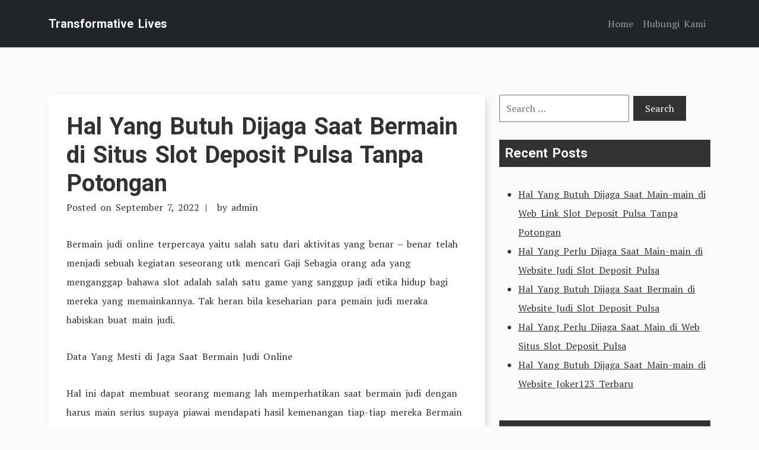

--- FILE ---
content_type: text/html; charset=UTF-8
request_url: https://transformativelives.org/hal-yang-butuh-dijaga-saat-bermain-di-situs-slot-deposit-pulsa-tanpa-potongan/
body_size: 8816
content:
<!doctype html>
<html lang="en-US">
<head>
	<meta charset="UTF-8">
	<meta name="viewport" content="width=device-width, initial-scale=1">
	<link rel="profile" href="https://gmpg.org/xfn/11">

	<link rel="preconnect" href="https://fonts.googleapis.com">
    <link rel="preconnect" href="https://fonts.gstatic.com" crossorigin>

	<title>Hal Yang Butuh Dijaga Saat Bermain di Situs Slot Deposit Pulsa Tanpa Potongan &#8211; Transformative Lives</title>
<meta name='robots' content='max-image-preview:large' />
	<style>img:is([sizes="auto" i], [sizes^="auto," i]) { contain-intrinsic-size: 3000px 1500px }</style>
	<link rel='dns-prefetch' href='//fonts.googleapis.com' />
<link rel="alternate" type="application/rss+xml" title="Transformative Lives &raquo; Feed" href="https://transformativelives.org/feed/" />
<link rel="alternate" type="application/rss+xml" title="Transformative Lives &raquo; Comments Feed" href="https://transformativelives.org/comments/feed/" />
<script type="text/javascript">
/* <![CDATA[ */
window._wpemojiSettings = {"baseUrl":"https:\/\/s.w.org\/images\/core\/emoji\/16.0.1\/72x72\/","ext":".png","svgUrl":"https:\/\/s.w.org\/images\/core\/emoji\/16.0.1\/svg\/","svgExt":".svg","source":{"concatemoji":"https:\/\/transformativelives.org\/wp-includes\/js\/wp-emoji-release.min.js?ver=6.8.3"}};
/*! This file is auto-generated */
!function(s,n){var o,i,e;function c(e){try{var t={supportTests:e,timestamp:(new Date).valueOf()};sessionStorage.setItem(o,JSON.stringify(t))}catch(e){}}function p(e,t,n){e.clearRect(0,0,e.canvas.width,e.canvas.height),e.fillText(t,0,0);var t=new Uint32Array(e.getImageData(0,0,e.canvas.width,e.canvas.height).data),a=(e.clearRect(0,0,e.canvas.width,e.canvas.height),e.fillText(n,0,0),new Uint32Array(e.getImageData(0,0,e.canvas.width,e.canvas.height).data));return t.every(function(e,t){return e===a[t]})}function u(e,t){e.clearRect(0,0,e.canvas.width,e.canvas.height),e.fillText(t,0,0);for(var n=e.getImageData(16,16,1,1),a=0;a<n.data.length;a++)if(0!==n.data[a])return!1;return!0}function f(e,t,n,a){switch(t){case"flag":return n(e,"\ud83c\udff3\ufe0f\u200d\u26a7\ufe0f","\ud83c\udff3\ufe0f\u200b\u26a7\ufe0f")?!1:!n(e,"\ud83c\udde8\ud83c\uddf6","\ud83c\udde8\u200b\ud83c\uddf6")&&!n(e,"\ud83c\udff4\udb40\udc67\udb40\udc62\udb40\udc65\udb40\udc6e\udb40\udc67\udb40\udc7f","\ud83c\udff4\u200b\udb40\udc67\u200b\udb40\udc62\u200b\udb40\udc65\u200b\udb40\udc6e\u200b\udb40\udc67\u200b\udb40\udc7f");case"emoji":return!a(e,"\ud83e\udedf")}return!1}function g(e,t,n,a){var r="undefined"!=typeof WorkerGlobalScope&&self instanceof WorkerGlobalScope?new OffscreenCanvas(300,150):s.createElement("canvas"),o=r.getContext("2d",{willReadFrequently:!0}),i=(o.textBaseline="top",o.font="600 32px Arial",{});return e.forEach(function(e){i[e]=t(o,e,n,a)}),i}function t(e){var t=s.createElement("script");t.src=e,t.defer=!0,s.head.appendChild(t)}"undefined"!=typeof Promise&&(o="wpEmojiSettingsSupports",i=["flag","emoji"],n.supports={everything:!0,everythingExceptFlag:!0},e=new Promise(function(e){s.addEventListener("DOMContentLoaded",e,{once:!0})}),new Promise(function(t){var n=function(){try{var e=JSON.parse(sessionStorage.getItem(o));if("object"==typeof e&&"number"==typeof e.timestamp&&(new Date).valueOf()<e.timestamp+604800&&"object"==typeof e.supportTests)return e.supportTests}catch(e){}return null}();if(!n){if("undefined"!=typeof Worker&&"undefined"!=typeof OffscreenCanvas&&"undefined"!=typeof URL&&URL.createObjectURL&&"undefined"!=typeof Blob)try{var e="postMessage("+g.toString()+"("+[JSON.stringify(i),f.toString(),p.toString(),u.toString()].join(",")+"));",a=new Blob([e],{type:"text/javascript"}),r=new Worker(URL.createObjectURL(a),{name:"wpTestEmojiSupports"});return void(r.onmessage=function(e){c(n=e.data),r.terminate(),t(n)})}catch(e){}c(n=g(i,f,p,u))}t(n)}).then(function(e){for(var t in e)n.supports[t]=e[t],n.supports.everything=n.supports.everything&&n.supports[t],"flag"!==t&&(n.supports.everythingExceptFlag=n.supports.everythingExceptFlag&&n.supports[t]);n.supports.everythingExceptFlag=n.supports.everythingExceptFlag&&!n.supports.flag,n.DOMReady=!1,n.readyCallback=function(){n.DOMReady=!0}}).then(function(){return e}).then(function(){var e;n.supports.everything||(n.readyCallback(),(e=n.source||{}).concatemoji?t(e.concatemoji):e.wpemoji&&e.twemoji&&(t(e.twemoji),t(e.wpemoji)))}))}((window,document),window._wpemojiSettings);
/* ]]> */
</script>
<style id='wp-emoji-styles-inline-css' type='text/css'>

	img.wp-smiley, img.emoji {
		display: inline !important;
		border: none !important;
		box-shadow: none !important;
		height: 1em !important;
		width: 1em !important;
		margin: 0 0.07em !important;
		vertical-align: -0.1em !important;
		background: none !important;
		padding: 0 !important;
	}
</style>
<link rel='stylesheet' id='wp-block-library-css' href='https://transformativelives.org/wp-includes/css/dist/block-library/style.min.css?ver=6.8.3' type='text/css' media='all' />
<style id='wp-block-library-theme-inline-css' type='text/css'>
.wp-block-audio :where(figcaption){color:#555;font-size:13px;text-align:center}.is-dark-theme .wp-block-audio :where(figcaption){color:#ffffffa6}.wp-block-audio{margin:0 0 1em}.wp-block-code{border:1px solid #ccc;border-radius:4px;font-family:Menlo,Consolas,monaco,monospace;padding:.8em 1em}.wp-block-embed :where(figcaption){color:#555;font-size:13px;text-align:center}.is-dark-theme .wp-block-embed :where(figcaption){color:#ffffffa6}.wp-block-embed{margin:0 0 1em}.blocks-gallery-caption{color:#555;font-size:13px;text-align:center}.is-dark-theme .blocks-gallery-caption{color:#ffffffa6}:root :where(.wp-block-image figcaption){color:#555;font-size:13px;text-align:center}.is-dark-theme :root :where(.wp-block-image figcaption){color:#ffffffa6}.wp-block-image{margin:0 0 1em}.wp-block-pullquote{border-bottom:4px solid;border-top:4px solid;color:currentColor;margin-bottom:1.75em}.wp-block-pullquote cite,.wp-block-pullquote footer,.wp-block-pullquote__citation{color:currentColor;font-size:.8125em;font-style:normal;text-transform:uppercase}.wp-block-quote{border-left:.25em solid;margin:0 0 1.75em;padding-left:1em}.wp-block-quote cite,.wp-block-quote footer{color:currentColor;font-size:.8125em;font-style:normal;position:relative}.wp-block-quote:where(.has-text-align-right){border-left:none;border-right:.25em solid;padding-left:0;padding-right:1em}.wp-block-quote:where(.has-text-align-center){border:none;padding-left:0}.wp-block-quote.is-large,.wp-block-quote.is-style-large,.wp-block-quote:where(.is-style-plain){border:none}.wp-block-search .wp-block-search__label{font-weight:700}.wp-block-search__button{border:1px solid #ccc;padding:.375em .625em}:where(.wp-block-group.has-background){padding:1.25em 2.375em}.wp-block-separator.has-css-opacity{opacity:.4}.wp-block-separator{border:none;border-bottom:2px solid;margin-left:auto;margin-right:auto}.wp-block-separator.has-alpha-channel-opacity{opacity:1}.wp-block-separator:not(.is-style-wide):not(.is-style-dots){width:100px}.wp-block-separator.has-background:not(.is-style-dots){border-bottom:none;height:1px}.wp-block-separator.has-background:not(.is-style-wide):not(.is-style-dots){height:2px}.wp-block-table{margin:0 0 1em}.wp-block-table td,.wp-block-table th{word-break:normal}.wp-block-table :where(figcaption){color:#555;font-size:13px;text-align:center}.is-dark-theme .wp-block-table :where(figcaption){color:#ffffffa6}.wp-block-video :where(figcaption){color:#555;font-size:13px;text-align:center}.is-dark-theme .wp-block-video :where(figcaption){color:#ffffffa6}.wp-block-video{margin:0 0 1em}:root :where(.wp-block-template-part.has-background){margin-bottom:0;margin-top:0;padding:1.25em 2.375em}
</style>
<style id='classic-theme-styles-inline-css' type='text/css'>
/*! This file is auto-generated */
.wp-block-button__link{color:#fff;background-color:#32373c;border-radius:9999px;box-shadow:none;text-decoration:none;padding:calc(.667em + 2px) calc(1.333em + 2px);font-size:1.125em}.wp-block-file__button{background:#32373c;color:#fff;text-decoration:none}
</style>
<style id='global-styles-inline-css' type='text/css'>
:root{--wp--preset--aspect-ratio--square: 1;--wp--preset--aspect-ratio--4-3: 4/3;--wp--preset--aspect-ratio--3-4: 3/4;--wp--preset--aspect-ratio--3-2: 3/2;--wp--preset--aspect-ratio--2-3: 2/3;--wp--preset--aspect-ratio--16-9: 16/9;--wp--preset--aspect-ratio--9-16: 9/16;--wp--preset--color--black: #000000;--wp--preset--color--cyan-bluish-gray: #abb8c3;--wp--preset--color--white: #ffffff;--wp--preset--color--pale-pink: #f78da7;--wp--preset--color--vivid-red: #cf2e2e;--wp--preset--color--luminous-vivid-orange: #ff6900;--wp--preset--color--luminous-vivid-amber: #fcb900;--wp--preset--color--light-green-cyan: #7bdcb5;--wp--preset--color--vivid-green-cyan: #00d084;--wp--preset--color--pale-cyan-blue: #8ed1fc;--wp--preset--color--vivid-cyan-blue: #0693e3;--wp--preset--color--vivid-purple: #9b51e0;--wp--preset--gradient--vivid-cyan-blue-to-vivid-purple: linear-gradient(135deg,rgba(6,147,227,1) 0%,rgb(155,81,224) 100%);--wp--preset--gradient--light-green-cyan-to-vivid-green-cyan: linear-gradient(135deg,rgb(122,220,180) 0%,rgb(0,208,130) 100%);--wp--preset--gradient--luminous-vivid-amber-to-luminous-vivid-orange: linear-gradient(135deg,rgba(252,185,0,1) 0%,rgba(255,105,0,1) 100%);--wp--preset--gradient--luminous-vivid-orange-to-vivid-red: linear-gradient(135deg,rgba(255,105,0,1) 0%,rgb(207,46,46) 100%);--wp--preset--gradient--very-light-gray-to-cyan-bluish-gray: linear-gradient(135deg,rgb(238,238,238) 0%,rgb(169,184,195) 100%);--wp--preset--gradient--cool-to-warm-spectrum: linear-gradient(135deg,rgb(74,234,220) 0%,rgb(151,120,209) 20%,rgb(207,42,186) 40%,rgb(238,44,130) 60%,rgb(251,105,98) 80%,rgb(254,248,76) 100%);--wp--preset--gradient--blush-light-purple: linear-gradient(135deg,rgb(255,206,236) 0%,rgb(152,150,240) 100%);--wp--preset--gradient--blush-bordeaux: linear-gradient(135deg,rgb(254,205,165) 0%,rgb(254,45,45) 50%,rgb(107,0,62) 100%);--wp--preset--gradient--luminous-dusk: linear-gradient(135deg,rgb(255,203,112) 0%,rgb(199,81,192) 50%,rgb(65,88,208) 100%);--wp--preset--gradient--pale-ocean: linear-gradient(135deg,rgb(255,245,203) 0%,rgb(182,227,212) 50%,rgb(51,167,181) 100%);--wp--preset--gradient--electric-grass: linear-gradient(135deg,rgb(202,248,128) 0%,rgb(113,206,126) 100%);--wp--preset--gradient--midnight: linear-gradient(135deg,rgb(2,3,129) 0%,rgb(40,116,252) 100%);--wp--preset--font-size--small: 13px;--wp--preset--font-size--medium: 20px;--wp--preset--font-size--large: 36px;--wp--preset--font-size--x-large: 42px;--wp--preset--spacing--20: 0.44rem;--wp--preset--spacing--30: 0.67rem;--wp--preset--spacing--40: 1rem;--wp--preset--spacing--50: 1.5rem;--wp--preset--spacing--60: 2.25rem;--wp--preset--spacing--70: 3.38rem;--wp--preset--spacing--80: 5.06rem;--wp--preset--shadow--natural: 6px 6px 9px rgba(0, 0, 0, 0.2);--wp--preset--shadow--deep: 12px 12px 50px rgba(0, 0, 0, 0.4);--wp--preset--shadow--sharp: 6px 6px 0px rgba(0, 0, 0, 0.2);--wp--preset--shadow--outlined: 6px 6px 0px -3px rgba(255, 255, 255, 1), 6px 6px rgba(0, 0, 0, 1);--wp--preset--shadow--crisp: 6px 6px 0px rgba(0, 0, 0, 1);}:where(.is-layout-flex){gap: 0.5em;}:where(.is-layout-grid){gap: 0.5em;}body .is-layout-flex{display: flex;}.is-layout-flex{flex-wrap: wrap;align-items: center;}.is-layout-flex > :is(*, div){margin: 0;}body .is-layout-grid{display: grid;}.is-layout-grid > :is(*, div){margin: 0;}:where(.wp-block-columns.is-layout-flex){gap: 2em;}:where(.wp-block-columns.is-layout-grid){gap: 2em;}:where(.wp-block-post-template.is-layout-flex){gap: 1.25em;}:where(.wp-block-post-template.is-layout-grid){gap: 1.25em;}.has-black-color{color: var(--wp--preset--color--black) !important;}.has-cyan-bluish-gray-color{color: var(--wp--preset--color--cyan-bluish-gray) !important;}.has-white-color{color: var(--wp--preset--color--white) !important;}.has-pale-pink-color{color: var(--wp--preset--color--pale-pink) !important;}.has-vivid-red-color{color: var(--wp--preset--color--vivid-red) !important;}.has-luminous-vivid-orange-color{color: var(--wp--preset--color--luminous-vivid-orange) !important;}.has-luminous-vivid-amber-color{color: var(--wp--preset--color--luminous-vivid-amber) !important;}.has-light-green-cyan-color{color: var(--wp--preset--color--light-green-cyan) !important;}.has-vivid-green-cyan-color{color: var(--wp--preset--color--vivid-green-cyan) !important;}.has-pale-cyan-blue-color{color: var(--wp--preset--color--pale-cyan-blue) !important;}.has-vivid-cyan-blue-color{color: var(--wp--preset--color--vivid-cyan-blue) !important;}.has-vivid-purple-color{color: var(--wp--preset--color--vivid-purple) !important;}.has-black-background-color{background-color: var(--wp--preset--color--black) !important;}.has-cyan-bluish-gray-background-color{background-color: var(--wp--preset--color--cyan-bluish-gray) !important;}.has-white-background-color{background-color: var(--wp--preset--color--white) !important;}.has-pale-pink-background-color{background-color: var(--wp--preset--color--pale-pink) !important;}.has-vivid-red-background-color{background-color: var(--wp--preset--color--vivid-red) !important;}.has-luminous-vivid-orange-background-color{background-color: var(--wp--preset--color--luminous-vivid-orange) !important;}.has-luminous-vivid-amber-background-color{background-color: var(--wp--preset--color--luminous-vivid-amber) !important;}.has-light-green-cyan-background-color{background-color: var(--wp--preset--color--light-green-cyan) !important;}.has-vivid-green-cyan-background-color{background-color: var(--wp--preset--color--vivid-green-cyan) !important;}.has-pale-cyan-blue-background-color{background-color: var(--wp--preset--color--pale-cyan-blue) !important;}.has-vivid-cyan-blue-background-color{background-color: var(--wp--preset--color--vivid-cyan-blue) !important;}.has-vivid-purple-background-color{background-color: var(--wp--preset--color--vivid-purple) !important;}.has-black-border-color{border-color: var(--wp--preset--color--black) !important;}.has-cyan-bluish-gray-border-color{border-color: var(--wp--preset--color--cyan-bluish-gray) !important;}.has-white-border-color{border-color: var(--wp--preset--color--white) !important;}.has-pale-pink-border-color{border-color: var(--wp--preset--color--pale-pink) !important;}.has-vivid-red-border-color{border-color: var(--wp--preset--color--vivid-red) !important;}.has-luminous-vivid-orange-border-color{border-color: var(--wp--preset--color--luminous-vivid-orange) !important;}.has-luminous-vivid-amber-border-color{border-color: var(--wp--preset--color--luminous-vivid-amber) !important;}.has-light-green-cyan-border-color{border-color: var(--wp--preset--color--light-green-cyan) !important;}.has-vivid-green-cyan-border-color{border-color: var(--wp--preset--color--vivid-green-cyan) !important;}.has-pale-cyan-blue-border-color{border-color: var(--wp--preset--color--pale-cyan-blue) !important;}.has-vivid-cyan-blue-border-color{border-color: var(--wp--preset--color--vivid-cyan-blue) !important;}.has-vivid-purple-border-color{border-color: var(--wp--preset--color--vivid-purple) !important;}.has-vivid-cyan-blue-to-vivid-purple-gradient-background{background: var(--wp--preset--gradient--vivid-cyan-blue-to-vivid-purple) !important;}.has-light-green-cyan-to-vivid-green-cyan-gradient-background{background: var(--wp--preset--gradient--light-green-cyan-to-vivid-green-cyan) !important;}.has-luminous-vivid-amber-to-luminous-vivid-orange-gradient-background{background: var(--wp--preset--gradient--luminous-vivid-amber-to-luminous-vivid-orange) !important;}.has-luminous-vivid-orange-to-vivid-red-gradient-background{background: var(--wp--preset--gradient--luminous-vivid-orange-to-vivid-red) !important;}.has-very-light-gray-to-cyan-bluish-gray-gradient-background{background: var(--wp--preset--gradient--very-light-gray-to-cyan-bluish-gray) !important;}.has-cool-to-warm-spectrum-gradient-background{background: var(--wp--preset--gradient--cool-to-warm-spectrum) !important;}.has-blush-light-purple-gradient-background{background: var(--wp--preset--gradient--blush-light-purple) !important;}.has-blush-bordeaux-gradient-background{background: var(--wp--preset--gradient--blush-bordeaux) !important;}.has-luminous-dusk-gradient-background{background: var(--wp--preset--gradient--luminous-dusk) !important;}.has-pale-ocean-gradient-background{background: var(--wp--preset--gradient--pale-ocean) !important;}.has-electric-grass-gradient-background{background: var(--wp--preset--gradient--electric-grass) !important;}.has-midnight-gradient-background{background: var(--wp--preset--gradient--midnight) !important;}.has-small-font-size{font-size: var(--wp--preset--font-size--small) !important;}.has-medium-font-size{font-size: var(--wp--preset--font-size--medium) !important;}.has-large-font-size{font-size: var(--wp--preset--font-size--large) !important;}.has-x-large-font-size{font-size: var(--wp--preset--font-size--x-large) !important;}
:where(.wp-block-post-template.is-layout-flex){gap: 1.25em;}:where(.wp-block-post-template.is-layout-grid){gap: 1.25em;}
:where(.wp-block-columns.is-layout-flex){gap: 2em;}:where(.wp-block-columns.is-layout-grid){gap: 2em;}
:root :where(.wp-block-pullquote){font-size: 1.5em;line-height: 1.6;}
</style>
<link rel='stylesheet' id='contact-form-7-css' href='https://transformativelives.org/wp-content/plugins/contact-form-7/includes/css/styles.css?ver=6.1.3' type='text/css' media='all' />
<link rel='stylesheet' id='tryvary-google-fonts-css' href='https://fonts.googleapis.com/css?family=PT+Serif%3A400%7CRoboto%3A700&#038;display=swap' type='text/css' media='all' />
<link rel='stylesheet' id='tryvary-style-css' href='https://transformativelives.org/wp-content/themes/tryvary/style.css?ver=1.0.0' type='text/css' media='all' />
<script type="text/javascript" src="https://transformativelives.org/wp-includes/js/jquery/jquery.min.js?ver=3.7.1" id="jquery-core-js"></script>
<script type="text/javascript" src="https://transformativelives.org/wp-includes/js/jquery/jquery-migrate.min.js?ver=3.4.1" id="jquery-migrate-js"></script>
<script type="text/javascript" src="https://transformativelives.org/wp-content/themes/tryvary/assets/js/bootstrap.bundle.min.js" id="tryvary-bootstrap-js"></script>
<link rel="https://api.w.org/" href="https://transformativelives.org/wp-json/" /><link rel="alternate" title="JSON" type="application/json" href="https://transformativelives.org/wp-json/wp/v2/posts/1085" /><link rel="EditURI" type="application/rsd+xml" title="RSD" href="https://transformativelives.org/xmlrpc.php?rsd" />
<meta name="generator" content="WordPress 6.8.3" />
<link rel="canonical" href="https://transformativelives.org/hal-yang-butuh-dijaga-saat-bermain-di-situs-slot-deposit-pulsa-tanpa-potongan/" />
<link rel='shortlink' href='https://transformativelives.org/?p=1085' />
<link rel="alternate" title="oEmbed (JSON)" type="application/json+oembed" href="https://transformativelives.org/wp-json/oembed/1.0/embed?url=https%3A%2F%2Ftransformativelives.org%2Fhal-yang-butuh-dijaga-saat-bermain-di-situs-slot-deposit-pulsa-tanpa-potongan%2F" />
<link rel="alternate" title="oEmbed (XML)" type="text/xml+oembed" href="https://transformativelives.org/wp-json/oembed/1.0/embed?url=https%3A%2F%2Ftransformativelives.org%2Fhal-yang-butuh-dijaga-saat-bermain-di-situs-slot-deposit-pulsa-tanpa-potongan%2F&#038;format=xml" />
</head>

<body class="wp-singular post-template-default single single-post postid-1085 single-format-standard wp-embed-responsive wp-theme-tryvary">
<div id="page" class="site">
	<a class="skip-link screen-reader-text" href="#primary">Skip to content</a>

	<header id="masthead" class="site-header">

		<nav class="navbar navbar-expand-lg navbar-dark bg-dark p-3">
		   	<div class="container">
			    					<a href="https://transformativelives.org/" class="navbar-brand" rel="home">Transformative Lives</a>
		    	
				<!-- Brand and toggle get grouped for better mobile display -->
			    <button class="navbar-toggler" type="button" data-bs-toggle="collapse" data-bs-target="#navbarSupportedContent" aria-controls="navbarSupportedContent" aria-expanded="false" aria-label="Toggle navigation">
			      <span class="navbar-toggler-icon"></span>
			    </button>


		        <div id="navbarSupportedContent" class="collapse navbar-collapse"><ul id="menu-menu-1" class="navbar-nav ms-auto mb-2 mb-lg-0" itemscope itemtype="http://www.schema.org/SiteNavigationElement"><li  id="menu-item-62" class="menu-item menu-item-type-custom menu-item-object-custom menu-item-home menu-item-62 nav-item"><a itemprop="url" href="https://transformativelives.org/" class="nav-link"><span itemprop="name">Home</span></a></li>
<li  id="menu-item-63" class="menu-item menu-item-type-post_type menu-item-object-page menu-item-63 nav-item"><a itemprop="url" href="https://transformativelives.org/hubungi-kami/" class="nav-link"><span itemprop="name">Hubungi Kami</span></a></li>
</ul></div>		    </div>
		</nav>

	</header>

	<main id="primary" class="site-main">

		<div class="container">
			<div class="row">
				<div class="col-md-8">
					
<article id="post-1085" class="article-single post-1085 post type-post status-publish format-standard hentry category-slot-online">
	<header class="entry-header">
		<h1 class="entry-title"><a href="https://transformativelives.org/hal-yang-butuh-dijaga-saat-bermain-di-situs-slot-deposit-pulsa-tanpa-potongan/" rel="bookmark">Hal Yang Butuh Dijaga Saat Bermain di Situs Slot Deposit Pulsa Tanpa Potongan</a></h1>			<div class="entry-meta">
				<span class="posted-on">Posted on <a href="https://transformativelives.org/hal-yang-butuh-dijaga-saat-bermain-di-situs-slot-deposit-pulsa-tanpa-potongan/" rel="bookmark"><time class="entry-date published" datetime="2022-09-07T02:42:12+00:00">September 7, 2022</time></a></span><span class="byline"> by <span class="author vcard"><a class="url fn n" href="https://transformativelives.org/author/admin/">admin</a></span></span>			</div><!-- .entry-meta -->
			</header><!-- .entry-header -->

	
	<div class="entry-content">
		<p>Bermain judi online terpercaya yaitu salah satu dari aktivitas yang benar – benar telah menjadi sebuah kegiatan seseorang utk mencari Gaji Sebagia orang ada yang menganggap bahawa slot adalah salah satu game yang sanggup jadi etika hidup bagi mereka yang memainkannya. Tak heran bila keseharian para pemain judi meraka habiskan buat main judi.</p>
<p>Data Yang Mesti di Jaga Saat Bermain Judi Online</p>
<p>Hal ini dapat membuat seorang memang lah memperhatikan saat bermain judi dengan harus main serius supaya piawai mendapati hasil kemenangan tiap-tiap mereka Bermain Permainan yang ada di dalam judi online sanggup di anggap sebagai permainan yang mudah dan mahir di mainkan oleh siapapun itu. Berikut yakni beberapa data yang butuh Anda jaga saat main-main di website judi online isi saldo 10000.</p>
<p>1. Username<br />
Username yaitu hal yang mesti kita ketahui dalam membuat satu buah akun atau dalam memiliki akun judi online seandainya kita menginginkan untuk masuk login ke suatu situs yang kami mainkan. Username sendiri rata-rata berupa nama id atau nama yang lain dan dapat kami gunakan utk login ke situs tersebut.<br />
Hal ini seperti layaknya kami login ke sosial alat yang menggunakan email untuk masuk sebagai username Kami Tapi ada juga yang username tersebut mahir di ganti dengan nama kami atau yang Yang lain Tergantung ketentuan dari agen judi online terpercaya. Maka dari itu username butuh kami jaga karena umumnya username mudah di curi oleh orang lain yang berikhtiar utk terhubung akun kita.</p>
<p>2. Password<br />
Kata sandi sama halnya dengan username yang harus di jaga supaya tidak tersebar ke orang lain. Yang di mana dengan pasword kami akan piawai masuk ke dalam akun judi Kami Dengan kita menjaga kata sandi Kami maka pastinya akun judi kita tidak dapat di ganggu atau di mainkan oleh orang lain siapapun itu.</p>
<p>3. Data pribadi<br />
Hal ini yaitu hal yang palin penting yang tidak di perbolehkan untuk di bocorkan atau di beri tau kepada orang lain siapapun itu. Karena dalam membuat suatu akun di situs judi online isi saldo 10000 kami di haruskan buat memasukan data pribadi yang valid dan benar – benar milik kita sendiri. Dengan memasukan data pribadi kami ke satu buah agen judi maka akun kami akan tetap terjaga dengan aman dan di jamin aman. Pihak agen judi juga tidak bakal menyebarkan data pribadi kami yang telah di masukkan ke agen tersebut.</p>
<p>4. Nomor rekening<br />
No. rekening yang kita masukkan ke dalam sebuah agen judi online terpercaya harus benar – benar valid dan mesti memanfaatkan nomer rekening Kami Karena nomor rekening berguna utk mendepositkan dan membawa uang hasil kemenangan kita dalam Main Maka dari itu, kita harus benar dalam memperhatikan akun judi online pada saat kami mengisi data no. rekening dan nama rekening.</p>
<p>5. Identitas foto<br />
Janggan sempat sesekali kita memberitahukan atau mengirimkan poto diri kami pada saat sedang main-main judi online. Karena hal seperti ini mahir menjadi satu buah musibah bagi kita sendiri apabiila kami membuat hal yang tidak baik. Maka dari itu kami mahir di cari dengan lewat foto kami sendiri. Akan namun banyak agen judi yang mensensor photo kita saat di cantumkan pada akun Kita Tidak cuma itu juga ada yang membuat animasi tertentu utk di perlihatkan di foto profil akun judi.</p>
<p>6. Alamat tempat tinggal<br />
Hal yang terakhir ialah tentang alamat tinggal Kami Jangan sampai pernah sama sekali kita memberitahukan di mana kami tinggal. Hal ini sangat di larang karena bila kami memberitahukan alamat kami dengan benar, kami tidak tau apa yang nanti bakal di lakukan terhadap alamt Kita Dapat juga kelak dapat di salah gunakan oleh agen judi tersebut.</p>
	</div><!-- .entry-content -->

	<footer class="entry-footer">
		<span class="cat-links">Posted in <a href="https://transformativelives.org/category/slot-online/" rel="category tag">Slot Online</a></span>	</footer><!-- .entry-footer -->

</article><!-- #post-1085 -->



							<div class="article-single-navigation">
								
	<nav class="navigation post-navigation" aria-label="Posts">
		<h2 class="screen-reader-text">Post navigation</h2>
		<div class="nav-links"><div class="nav-previous"><a href="https://transformativelives.org/hal-yang-butuh-dijaga-saat-main-main-di-web-joker123-terbaru/" rel="prev"><span class="nav-subtitle">Previous Post:</span> <span class="nav-title">Hal Yang Butuh Dijaga Saat Main-main di Web Joker123 Terbaru</span></a></div><div class="nav-next"><a href="https://transformativelives.org/hal-yang-perlu-dijaga-saat-main-di-web-slot-deposit-pulsa/" rel="next"><span class="nav-subtitle">Next Post:</span> <span class="nav-title">Hal Yang Perlu Dijaga Saat Main di Web Slot Deposit Pulsa</span></a></div></div>
	</nav>							</div>	

											</div>
				<div class="col-md-4">
					
<aside id="secondary" class="widget-area">
	<section id="search-2" class="widget widget_search"><form role="search" method="get" class="search-form" action="https://transformativelives.org/">
				<label>
					<span class="screen-reader-text">Search for:</span>
					<input type="search" class="search-field" placeholder="Search &hellip;" value="" name="s" />
				</label>
				<input type="submit" class="search-submit" value="Search" />
			</form></section>
		<section id="recent-posts-2" class="widget widget_recent_entries">
		<h2 class="widget-title">Recent Posts</h2>
		<ul>
											<li>
					<a href="https://transformativelives.org/hal-yang-butuh-dijaga-saat-main-main-di-web-link-slot-deposit-pulsa-tanpa-potongan/">Hal Yang Butuh Dijaga Saat Main-main di Web Link Slot Deposit Pulsa Tanpa Potongan</a>
									</li>
											<li>
					<a href="https://transformativelives.org/hal-yang-perlu-dijaga-saat-main-main-di-website-judi-slot-deposit-pulsa/">Hal Yang Perlu Dijaga Saat Main-main di Website Judi Slot Deposit Pulsa</a>
									</li>
											<li>
					<a href="https://transformativelives.org/hal-yang-butuh-dijaga-saat-bermain-di-website-judi-slot-deposit-pulsa/">Hal Yang Butuh Dijaga Saat Bermain di Website Judi Slot Deposit Pulsa</a>
									</li>
											<li>
					<a href="https://transformativelives.org/hal-yang-perlu-dijaga-saat-main-di-web-situs-slot-deposit-pulsa/">Hal Yang Perlu Dijaga Saat Main di Web Situs Slot Deposit Pulsa</a>
									</li>
											<li>
					<a href="https://transformativelives.org/hal-yang-butuh-dijaga-saat-main-main-di-website-joker123-terbaru/">Hal Yang Butuh Dijaga Saat Main-main di Website Joker123 Terbaru</a>
									</li>
					</ul>

		</section><section id="categories-2" class="widget widget_categories"><h2 class="widget-title">Categories</h2>
			<ul>
					<li class="cat-item cat-item-5"><a href="https://transformativelives.org/category/agen-sbobet/">Agen Sbobet</a>
</li>
	<li class="cat-item cat-item-4"><a href="https://transformativelives.org/category/casino-online/">Casino Online</a>
</li>
	<li class="cat-item cat-item-2"><a href="https://transformativelives.org/category/judi-online/">Judi Online</a>
</li>
	<li class="cat-item cat-item-3"><a href="https://transformativelives.org/category/slot-online/">Slot Online</a>
</li>
			</ul>

			</section><section id="archives-2" class="widget widget_archive"><h2 class="widget-title">Archives</h2>
			<ul>
					<li><a href='https://transformativelives.org/2022/11/'>November 2022</a></li>
	<li><a href='https://transformativelives.org/2022/10/'>October 2022</a></li>
	<li><a href='https://transformativelives.org/2022/09/'>September 2022</a></li>
	<li><a href='https://transformativelives.org/2022/08/'>August 2022</a></li>
	<li><a href='https://transformativelives.org/2022/07/'>July 2022</a></li>
	<li><a href='https://transformativelives.org/2022/06/'>June 2022</a></li>
	<li><a href='https://transformativelives.org/2022/05/'>May 2022</a></li>
	<li><a href='https://transformativelives.org/2022/04/'>April 2022</a></li>
	<li><a href='https://transformativelives.org/2022/03/'>March 2022</a></li>
	<li><a href='https://transformativelives.org/2022/02/'>February 2022</a></li>
	<li><a href='https://transformativelives.org/2022/01/'>January 2022</a></li>
	<li><a href='https://transformativelives.org/2021/12/'>December 2021</a></li>
	<li><a href='https://transformativelives.org/2021/11/'>November 2021</a></li>
	<li><a href='https://transformativelives.org/2021/10/'>October 2021</a></li>
	<li><a href='https://transformativelives.org/2021/09/'>September 2021</a></li>
	<li><a href='https://transformativelives.org/2021/08/'>August 2021</a></li>
	<li><a href='https://transformativelives.org/2021/07/'>July 2021</a></li>
	<li><a href='https://transformativelives.org/2021/06/'>June 2021</a></li>
	<li><a href='https://transformativelives.org/2021/05/'>May 2021</a></li>
	<li><a href='https://transformativelives.org/2021/04/'>April 2021</a></li>
	<li><a href='https://transformativelives.org/2021/03/'>March 2021</a></li>
	<li><a href='https://transformativelives.org/2021/02/'>February 2021</a></li>
	<li><a href='https://transformativelives.org/2021/01/'>January 2021</a></li>
	<li><a href='https://transformativelives.org/2020/12/'>December 2020</a></li>
	<li><a href='https://transformativelives.org/2020/11/'>November 2020</a></li>
	<li><a href='https://transformativelives.org/2020/10/'>October 2020</a></li>
	<li><a href='https://transformativelives.org/2020/09/'>September 2020</a></li>
	<li><a href='https://transformativelives.org/2020/08/'>August 2020</a></li>
	<li><a href='https://transformativelives.org/2020/07/'>July 2020</a></li>
	<li><a href='https://transformativelives.org/2020/06/'>June 2020</a></li>
	<li><a href='https://transformativelives.org/2020/05/'>May 2020</a></li>
	<li><a href='https://transformativelives.org/2020/04/'>April 2020</a></li>
	<li><a href='https://transformativelives.org/2020/03/'>March 2020</a></li>
	<li><a href='https://transformativelives.org/2020/02/'>February 2020</a></li>
	<li><a href='https://transformativelives.org/2020/01/'>January 2020</a></li>
			</ul>

			</section></aside><!-- #secondary -->
				</div>
			</div>
		</div>	

	</main><!-- #main -->


	<footer id="colophon" class="site-footer bg-dark p-3 text-center">
		<div class="site-info">
			Copyright <a href="https://transformativelives.org/">Transformative Lives</a>.		</div><!-- .site-info -->
	</footer><!-- #colophon -->
</div><!-- #page -->

<script type="speculationrules">
{"prefetch":[{"source":"document","where":{"and":[{"href_matches":"\/*"},{"not":{"href_matches":["\/wp-*.php","\/wp-admin\/*","\/wp-content\/uploads\/*","\/wp-content\/*","\/wp-content\/plugins\/*","\/wp-content\/themes\/tryvary\/*","\/*\\?(.+)"]}},{"not":{"selector_matches":"a[rel~=\"nofollow\"]"}},{"not":{"selector_matches":".no-prefetch, .no-prefetch a"}}]},"eagerness":"conservative"}]}
</script>
<script type="text/javascript" src="https://transformativelives.org/wp-includes/js/dist/hooks.min.js?ver=4d63a3d491d11ffd8ac6" id="wp-hooks-js"></script>
<script type="text/javascript" src="https://transformativelives.org/wp-includes/js/dist/i18n.min.js?ver=5e580eb46a90c2b997e6" id="wp-i18n-js"></script>
<script type="text/javascript" id="wp-i18n-js-after">
/* <![CDATA[ */
wp.i18n.setLocaleData( { 'text direction\u0004ltr': [ 'ltr' ] } );
wp.i18n.setLocaleData( { 'text direction\u0004ltr': [ 'ltr' ] } );
/* ]]> */
</script>
<script type="text/javascript" src="https://transformativelives.org/wp-content/plugins/contact-form-7/includes/swv/js/index.js?ver=6.1.3" id="swv-js"></script>
<script type="text/javascript" id="contact-form-7-js-before">
/* <![CDATA[ */
var wpcf7 = {
    "api": {
        "root": "https:\/\/transformativelives.org\/wp-json\/",
        "namespace": "contact-form-7\/v1"
    }
};
/* ]]> */
</script>
<script type="text/javascript" src="https://transformativelives.org/wp-content/plugins/contact-form-7/includes/js/index.js?ver=6.1.3" id="contact-form-7-js"></script>

<script defer src="https://static.cloudflareinsights.com/beacon.min.js/vcd15cbe7772f49c399c6a5babf22c1241717689176015" integrity="sha512-ZpsOmlRQV6y907TI0dKBHq9Md29nnaEIPlkf84rnaERnq6zvWvPUqr2ft8M1aS28oN72PdrCzSjY4U6VaAw1EQ==" data-cf-beacon='{"version":"2024.11.0","token":"5c3fc85a4f0142d2acf39d24a1a58982","r":1,"server_timing":{"name":{"cfCacheStatus":true,"cfEdge":true,"cfExtPri":true,"cfL4":true,"cfOrigin":true,"cfSpeedBrain":true},"location_startswith":null}}' crossorigin="anonymous"></script>
</body>
</html>
